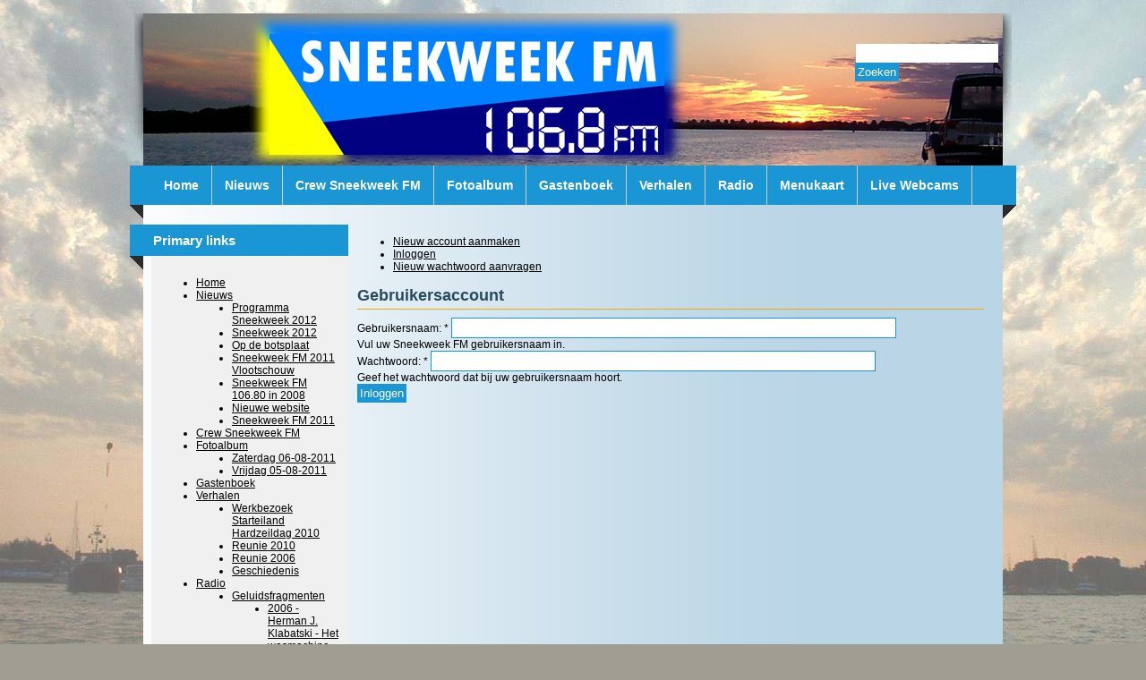

--- FILE ---
content_type: text/html; charset=utf-8
request_url: http://www.sneekweekfm.nl/user/login?destination=node%2F39%23comment-form
body_size: 4119
content:
<!DOCTYPE html PUBLIC "-//W3C//DTD XHTML 1.0 Strict//EN"
  "http://www.w3.org/TR/xhtml1/DTD/xhtml1-strict.dtd">
<html xmlns="http://www.w3.org/1999/xhtml" xml:lang="nl" lang="nl" dir="ltr">

<head>
<meta http-equiv="Content-Type" content="text/html; charset=utf-8" />
  <meta http-equiv="Content-Type" content="text/html; charset=utf-8" />
<meta property="og:title" content="Sneekweek FM"/>
<meta property="og:site_name" content="Sneekweek FM"/>
<meta property="fb:app_id" content="150804611665310"/>

<link rel="shortcut icon" href="/sites/all/themes/sneekweekfm/favicon.ico" type="image/x-icon" />
  <title>Gebruikersaccount | Sneekweek FM</title>
  <link type="text/css" rel="stylesheet" media="all" href="/modules/aggregator/aggregator.css?2" />
<link type="text/css" rel="stylesheet" media="all" href="/modules/node/node.css?2" />
<link type="text/css" rel="stylesheet" media="all" href="/modules/system/defaults.css?2" />
<link type="text/css" rel="stylesheet" media="all" href="/modules/system/system.css?2" />
<link type="text/css" rel="stylesheet" media="all" href="/modules/system/system-menus.css?2" />
<link type="text/css" rel="stylesheet" media="all" href="/modules/user/user.css?2" />
<link type="text/css" rel="stylesheet" media="all" href="/sites/all/modules/cck/theme/content-module.css?2" />
<link type="text/css" rel="stylesheet" media="all" href="/sites/all/modules/ckeditor/ckeditor.css?2" />
<link type="text/css" rel="stylesheet" media="all" href="/sites/all/modules/ctools/css/ctools.css?2" />
<link type="text/css" rel="stylesheet" media="all" href="/sites/all/modules/filefield/filefield.css?2" />
<link type="text/css" rel="stylesheet" media="all" href="/sites/all/modules/hidden_captcha/hidden_captcha.css?2" />
<link type="text/css" rel="stylesheet" media="all" href="/sites/all/modules/lightbox2/css/lightbox.css?2" />
<link type="text/css" rel="stylesheet" media="all" href="/sites/all/modules/swftools/swftools.css?2" />
<link type="text/css" rel="stylesheet" media="all" href="/sites/all/modules/cck/modules/fieldgroup/fieldgroup.css?2" />
<link type="text/css" rel="stylesheet" media="all" href="/sites/all/modules/views/css/views.css?2" />
<link type="text/css" rel="stylesheet" media="all" href="/sites/all/themes/sneekweekfm/style.css?2" />
<link type="text/css" rel="stylesheet" media="all" href="/sites/all/themes/sneekweekfm/local.css?2" />
<link type="text/css" rel="stylesheet" media="all" href="/sites/all/themes/sneekweekfm/sf/css/superfish.css?2" />
<link type="text/css" rel="stylesheet" media="all" href="/sites/all/themes/sneekweekfm/sf/css/theme.css?2" />
<link type="text/css" rel="stylesheet" media="print" href="/sites/all/themes/sneekweekfm/print.css?2" />
  <script type="text/javascript" src="/misc/jquery.js?2"></script>
<script type="text/javascript" src="/misc/drupal.js?2"></script>
<script type="text/javascript" src="/sites/default/files/languages/nl_2b50598b1a0780da4cdaed62425fa5a8.js?2"></script>
<script type="text/javascript" src="/sites/all/modules/google_analytics/googleanalytics.js?2"></script>
<script type="text/javascript" src="/sites/all/modules/lightbox2/js/lightbox.js?2"></script>
<script type="text/javascript" src="/sites/all/modules/swftools/jw5/swftools_jw5.js?2"></script>
<script type="text/javascript" src="/sites/all/modules/swftools/onepixelout/swftools_onepixelout.js?2"></script>
<script type="text/javascript" src="/sites/all/modules/swftools/swftools.js?2"></script>
<script type="text/javascript" src="/sites/all/themes/sneekweekfm/sf/js/superfish.js?2"></script>
<script type="text/javascript">
<!--//--><![CDATA[//><!--
jQuery.extend(Drupal.settings, { "basePath": "/", "googleanalytics": { "trackOutbound": 1, "trackMailto": 1, "trackDownload": 1, "trackDownloadExtensions": "7z|aac|arc|arj|asf|asx|avi|bin|csv|doc|exe|flv|gif|gz|gzip|hqx|jar|jpe?g|js|mp(2|3|4|e?g)|mov(ie)?|msi|msp|pdf|phps|png|ppt|qtm?|ra(m|r)?|sea|sit|tar|tgz|torrent|txt|wav|wma|wmv|wpd|xls|xml|z|zip" }, "lightbox2": { "rtl": "0", "file_path": "/(\\w\\w/)sites/default/files", "default_image": "/sites/all/modules/lightbox2/images/brokenimage.jpg", "border_size": 0, "font_color": "000", "box_color": "fff", "top_position": "", "overlay_opacity": "0.8", "overlay_color": "000", "disable_close_click": 1, "resize_sequence": 0, "resize_speed": 200, "fade_in_speed": 400, "slide_down_speed": 100, "use_alt_layout": 0, "disable_resize": 0, "disable_zoom": 1, "force_show_nav": 0, "show_caption": 1, "loop_items": 0, "node_link_text": "Bekijk Afbeelding Details", "node_link_target": 0, "image_count": "Afbeelding !current van !total", "video_count": "Video !current van !total", "page_count": "Pagina !current van !total", "lite_press_x_close": "press \x3ca href=\"#\" onclick=\"hideLightbox(); return FALSE;\"\x3e\x3ckbd\x3ex\x3c/kbd\x3e\x3c/a\x3e to close", "download_link_text": "", "enable_login": false, "enable_contact": false, "keys_close": "c x 27", "keys_previous": "p 37", "keys_next": "n 39", "keys_zoom": "z", "keys_play_pause": "32", "display_image_size": "original", "image_node_sizes": "()", "trigger_lightbox_classes": "", "trigger_lightbox_group_classes": "", "trigger_slideshow_classes": "", "trigger_lightframe_classes": "", "trigger_lightframe_group_classes": "", "custom_class_handler": 0, "custom_trigger_classes": "", "disable_for_gallery_lists": true, "disable_for_acidfree_gallery_lists": true, "enable_acidfree_videos": true, "slideshow_interval": 5000, "slideshow_automatic_start": true, "slideshow_automatic_exit": true, "show_play_pause": true, "pause_on_next_click": false, "pause_on_previous_click": true, "loop_slides": false, "iframe_width": 600, "iframe_height": 400, "iframe_border": 1, "enable_video": 0 } });
//--><!]]>
</script>
  <!--[if IE]>
    <link type="text/css" rel="stylesheet" media="all" href="/sites/all/themes/sneekweekfm/ie_styles.css" />
  <![endif]-->
</head>
<body class=" one-sidebar">
  
  <div id="header">
        
    <div id="headerWrapper">
              
              <div id="searchBox"><form action="/user/login?destination=node%2F39%23comment-form"  accept-charset="UTF-8" method="post" id="search-theme-form">
<div><div id="search" class="container-inline">
  <div class="form-item" id="edit-search-theme-form-1-wrapper">
 <label for="edit-search-theme-form-1">Zoek door deze site: </label>
 <input type="text" maxlength="128" name="search_theme_form" id="edit-search-theme-form-1" size="15" value="" title="Geef de woorden op waarnaar u wilt zoeken." class="form-text" />
</div>
<input type="submit" name="op" id="edit-submit-1" value="Zoeken"  class="form-submit" />
<input type="hidden" name="form_build_id" id="form-112-mvxZafXYKzKlwJ9gKWgu9gX-6V_-Sq_dhkFktWU" value="form-112-mvxZafXYKzKlwJ9gKWgu9gX-6V_-Sq_dhkFktWU"  />
<input type="hidden" name="form_id" id="edit-search-theme-form" value="search_theme_form"  />
</div>

</div></form>
</div>
            
      <div id="siteName">
                <div id="siteInfo">
                    
                  </div><!-- /siteInfo -->
      </div> <!-- /siteName-->
        
              
    </div><!-- /headerWrapper -->
  </div><!-- /header -->

  <div id="container">
    <div id="inner">  
      <div id="contentWrapper">
                  <div id="menuLeft"></div>
          <div id="primaryMenu">
            <ul class="menu sf-menu"><li class="leaf first"><a href="/home" title="Home">Home</a></li>
<li class="expanded"><a href="/nieuws" title="Het laatste nieuws">Nieuws</a><ul class="menu"><li class="leaf first"><a href="/programma-sneekweek-2012" title="Programma Sneekweek 2012">Programma Sneekweek 2012</a></li>
<li class="leaf"><a href="/sneekweek-2012" title="Sneekweek 2012">Sneekweek 2012</a></li>
<li class="leaf"><a href="/op-de-botsplaat" title="Op de botsplaat">Op de botsplaat</a></li>
<li class="leaf"><a href="/sneekweek-fm-2011-vlootschouw" title="Sneekweek FM 2011 Vlootschouw">Sneekweek FM 2011 Vlootschouw</a></li>
<li class="leaf"><a href="/sneekweek-fm-10680-2008" title="Sneekweek FM 106.80 in 2008">Sneekweek FM 106.80 in 2008</a></li>
<li class="leaf"><a href="/nieuwe-website" title="Nieuwe website">Nieuwe website</a></li>
<li class="leaf last"><a href="/sneekweek-fm-2011" title="Sneekweek FM 2011">Sneekweek FM 2011</a></li>
</ul></li>
<li class="leaf"><a href="/crew-sneekweek-fm-2011" title="Crew Sneekweek FM 2011">Crew Sneekweek FM</a></li>
<li class="expanded"><a href="/fotoalbum" title="">Fotoalbum</a><ul class="menu"><li class="leaf first"><a href="/fotoalbum/zaterdag-06-08-2011" title="Zaterdag 06-08-2011">Zaterdag 06-08-2011</a></li>
<li class="leaf last"><a href="/fotoalbum/vrijdag-05-08-2011" title="Vrijdag  05-08-2011">Vrijdag  05-08-2011</a></li>
</ul></li>
<li class="leaf"><a href="/guestbook" title="">Gastenboek</a></li>
<li class="expanded"><a href="/verhalen" title="">Verhalen</a><ul class="menu"><li class="leaf first"><a href="/verhalen/werkbezoek-starteiland-hardzeildag-2010" title="Werkbezoek Starteiland Hardzeildag 2010">Werkbezoek Starteiland Hardzeildag 2010</a></li>
<li class="leaf"><a href="/verhalen/reunie-2010" title="Reunie 2010">Reunie 2010</a></li>
<li class="leaf"><a href="/verhalen/reunie-2006" title="Reunie 2006">Reunie 2006</a></li>
<li class="leaf last"><a href="/verhalen/geschiedenis" title="Geschiedenis Sneekweek FM">Geschiedenis</a></li>
</ul></li>
<li class="expanded"><a href="/radio" title="Radio">Radio</a><ul class="menu"><li class="expanded first"><a href="/geluidsfragmenten" title="">Geluidsfragmenten</a><ul class="menu"><li class="leaf first"><a href="/2006-herman-j-klabatski-het-wasmachine-verhaal-vage-shit" title="2006 - Herman J. Klabatski - Het wasmachine verhaal, vage shit">2006 - Herman J. Klabatski - Het wasmachine verhaal, vage shit</a></li>
<li class="leaf"><a href="/geluidsfragmenten/2006-dj-john-de-boer-boten-anna-vivian-remix" title="2006 - DJ John de Boer - Boten Anna Vivian Remix">2006 - DJ John de Boer - Boten Anna Vivian Remix</a></li>
<li class="leaf"><a href="/geluidsfragmenten/2006-jort-interview-bouwvakkers-jezustent" title="2006 - Jort - Interview Bouwvakkers Jezustent">2006 - Jort - Interview Bouwvakkers Jezustent</a></li>
<li class="leaf last"><a href="/geluidsfragmenten/2006-jort-en-zonnehoedje-interview-vivian-slingerland" title="2006 - Jort en Zonnehoedje - Interview Vivian Slingerland">2006 - Jort en Zonnehoedje - Interview Vivian Slingerland</a></li>
</ul></li>
<li class="leaf"><a href="/luister-live" title="Luister Live!">Luister Live!</a></li>
<li class="leaf"><a href="/de-djs-van-sneekweek-fm" title="De DJ&#039;s van Sneekweek FM">DJ&#039;s</a></li>
<li class="leaf"><a href="/programmering-sneekweek-fm" title="Programmering Sneekweek FM">Programmering</a></li>
<li class="leaf last"><a href="/snitswike-2004-promo-oneliners" title="Snitswike 2004 Promo Oneliners">Snitswike 2004 Promo Oneliners</a></li>
</ul></li>
<li class="leaf"><a href="/menukaart" title="Menukaart">Menukaart</a></li>
<li class="expanded last"><a href="/live-webcams" title="Live Webcams">Live Webcams</a><ul class="menu"><li class="leaf first"><a href="/webcam-kws-starttoren-sneek" title="Webcam KWS Starttoren Sneek">Webcam Starttoren</a></li>
<li class="leaf"><a href="/webcam-kws-startschip-sneek" title="Webcam KWS Startschip Sneek">Webcam Startschip</a></li>
<li class="leaf"><a href="/webcam-de-kolk" title="Webcam De Kolk">Webcam De Kolk</a></li>
<li class="leaf last"><a href="/webcam-marktstraat" title="Webcam Marktstraat">Webcam Marktstraat</a></li>
</ul></li>
</ul>          </div>
          <div id="menuRight"></div>
         
        
                
                  <div id="sidebar_first" class="sidebar">
            <div id="block-menu-primary-links" class="clear-block block block-menu odd">
      <h2>Primary links</h2>
    <div class="content with-subject">
    <ul class="menu"><li class="leaf first"><a href="/home" title="Home">Home</a></li>
<li class="expanded"><a href="/nieuws" title="Het laatste nieuws">Nieuws</a><ul class="menu"><li class="leaf first"><a href="/programma-sneekweek-2012" title="Programma Sneekweek 2012">Programma Sneekweek 2012</a></li>
<li class="leaf"><a href="/sneekweek-2012" title="Sneekweek 2012">Sneekweek 2012</a></li>
<li class="leaf"><a href="/op-de-botsplaat" title="Op de botsplaat">Op de botsplaat</a></li>
<li class="leaf"><a href="/sneekweek-fm-2011-vlootschouw" title="Sneekweek FM 2011 Vlootschouw">Sneekweek FM 2011 Vlootschouw</a></li>
<li class="leaf"><a href="/sneekweek-fm-10680-2008" title="Sneekweek FM 106.80 in 2008">Sneekweek FM 106.80 in 2008</a></li>
<li class="leaf"><a href="/nieuwe-website" title="Nieuwe website">Nieuwe website</a></li>
<li class="leaf last"><a href="/sneekweek-fm-2011" title="Sneekweek FM 2011">Sneekweek FM 2011</a></li>
</ul></li>
<li class="leaf"><a href="/crew-sneekweek-fm-2011" title="Crew Sneekweek FM 2011">Crew Sneekweek FM</a></li>
<li class="expanded"><a href="/fotoalbum" title="">Fotoalbum</a><ul class="menu"><li class="leaf first"><a href="/fotoalbum/zaterdag-06-08-2011" title="Zaterdag 06-08-2011">Zaterdag 06-08-2011</a></li>
<li class="leaf last"><a href="/fotoalbum/vrijdag-05-08-2011" title="Vrijdag  05-08-2011">Vrijdag  05-08-2011</a></li>
</ul></li>
<li class="leaf"><a href="/guestbook" title="">Gastenboek</a></li>
<li class="expanded"><a href="/verhalen" title="">Verhalen</a><ul class="menu"><li class="leaf first"><a href="/verhalen/werkbezoek-starteiland-hardzeildag-2010" title="Werkbezoek Starteiland Hardzeildag 2010">Werkbezoek Starteiland Hardzeildag 2010</a></li>
<li class="leaf"><a href="/verhalen/reunie-2010" title="Reunie 2010">Reunie 2010</a></li>
<li class="leaf"><a href="/verhalen/reunie-2006" title="Reunie 2006">Reunie 2006</a></li>
<li class="leaf last"><a href="/verhalen/geschiedenis" title="Geschiedenis Sneekweek FM">Geschiedenis</a></li>
</ul></li>
<li class="expanded"><a href="/radio" title="Radio">Radio</a><ul class="menu"><li class="expanded first"><a href="/geluidsfragmenten" title="">Geluidsfragmenten</a><ul class="menu"><li class="leaf first"><a href="/2006-herman-j-klabatski-het-wasmachine-verhaal-vage-shit" title="2006 - Herman J. Klabatski - Het wasmachine verhaal, vage shit">2006 - Herman J. Klabatski - Het wasmachine verhaal, vage shit</a></li>
<li class="leaf"><a href="/geluidsfragmenten/2006-dj-john-de-boer-boten-anna-vivian-remix" title="2006 - DJ John de Boer - Boten Anna Vivian Remix">2006 - DJ John de Boer - Boten Anna Vivian Remix</a></li>
<li class="leaf"><a href="/geluidsfragmenten/2006-jort-interview-bouwvakkers-jezustent" title="2006 - Jort - Interview Bouwvakkers Jezustent">2006 - Jort - Interview Bouwvakkers Jezustent</a></li>
<li class="leaf last"><a href="/geluidsfragmenten/2006-jort-en-zonnehoedje-interview-vivian-slingerland" title="2006 - Jort en Zonnehoedje - Interview Vivian Slingerland">2006 - Jort en Zonnehoedje - Interview Vivian Slingerland</a></li>
</ul></li>
<li class="leaf"><a href="/luister-live" title="Luister Live!">Luister Live!</a></li>
<li class="leaf"><a href="/de-djs-van-sneekweek-fm" title="De DJ&#039;s van Sneekweek FM">DJ&#039;s</a></li>
<li class="leaf"><a href="/programmering-sneekweek-fm" title="Programmering Sneekweek FM">Programmering</a></li>
<li class="leaf last"><a href="/snitswike-2004-promo-oneliners" title="Snitswike 2004 Promo Oneliners">Snitswike 2004 Promo Oneliners</a></li>
</ul></li>
<li class="leaf"><a href="/menukaart" title="Menukaart">Menukaart</a></li>
<li class="expanded last"><a href="/live-webcams" title="Live Webcams">Live Webcams</a><ul class="menu"><li class="leaf first"><a href="/webcam-kws-starttoren-sneek" title="Webcam KWS Starttoren Sneek">Webcam Starttoren</a></li>
<li class="leaf"><a href="/webcam-kws-startschip-sneek" title="Webcam KWS Startschip Sneek">Webcam Startschip</a></li>
<li class="leaf"><a href="/webcam-de-kolk" title="Webcam De Kolk">Webcam De Kolk</a></li>
<li class="leaf last"><a href="/webcam-marktstraat" title="Webcam Marktstraat">Webcam Marktstraat</a></li>
</ul></li>
</ul>  </div>
</div>


          </div>
               
        <div id="center">
                  
                  
          <div id="content">        
            <div class="tabs"><ul class="tabs primary">
<li ><a href="/user/register">Nieuw account aanmaken</a></li>
<li class="active" ><a href="/user">Inloggen</a></li>
<li ><a href="/user/password">Nieuw wachtwoord aanvragen</a></li>
</ul>
</div>                                    <h2 class="title" id="page-title">Gebruikersaccount</h2>            <form action="/user/login?destination=node%2F39%23comment-form"  accept-charset="UTF-8" method="post" id="user-login">
<div><div class="form-item" id="edit-name-wrapper">
 <label for="edit-name">Gebruikersnaam: <span class="form-required" title="Dit veld is verplicht.">*</span></label>
 <input type="text" maxlength="60" name="name" id="edit-name" size="60" value="" class="form-text required" />
 <div class="description">Vul uw Sneekweek FM gebruikersnaam in.</div>
</div>
<div class="form-item" id="edit-pass-wrapper">
 <label for="edit-pass">Wachtwoord: <span class="form-required" title="Dit veld is verplicht.">*</span></label>
 <input type="password" name="pass" id="edit-pass"  maxlength="128"  size="60"  class="form-text required" />
 <div class="description">Geef het wachtwoord dat bij uw gebruikersnaam hoort.</div>
</div>
<input type="hidden" name="form_build_id" id="form-NskrEXuxKXiTGoCF3sMpKBxVVyyVqTArvrC4VTu0dn0" value="form-NskrEXuxKXiTGoCF3sMpKBxVVyyVqTArvrC4VTu0dn0"  />
<input type="hidden" name="form_id" id="edit-user-login" value="user_login"  />
<input type="submit" name="op" id="edit-submit" value="Inloggen"  class="form-submit" />

</div></form>
                      </div>
        
             
        </div><!-- /center --> 
    
              
         
      </div><!-- /contentWrapper -->
      
    </div><!-- /Inner -->
    
  </div><!-- /container -->
  
  <div id="footer">
    <div class="footer-text">
      Copyright &copy 2003-2026 Sneekweek FM<br />Powered by jongerenwebsite.nl          </div>
                    
     
  </div><!-- /footer -->
  
  <script type="text/javascript">
<!--//--><![CDATA[//><!--
var _gaq = _gaq || [];_gaq.push(["_setAccount", "UA-23389036-1"]);_gaq.push(["_trackPageview"]);(function() {var ga = document.createElement("script");ga.type = "text/javascript";ga.async = true;ga.src = ("https:" == document.location.protocol ? "https://ssl" : "http://www") + ".google-analytics.com/ga.js";var s = document.getElementsByTagName("script")[0];s.parentNode.insertBefore(ga, s);})();
//--><!]]>
</script>
</body>
</html>

--- FILE ---
content_type: text/css
request_url: http://www.sneekweekfm.nl/sites/all/themes/sneekweekfm/style.css?2
body_size: 3317
content:
/* $Id$ */ 
body {
  background:  url("images/background.jpg") no-repeat;
  background-attachment: fixed;
  background-position: center;
  background-color: #A09E92;
  color: #000;
  font-family: Verdana, Geneva, Arial, Helvetica, sans-serif;
  font-size: 12px;
  margin: 0;
  padding: 0;
}
img, a {
  outline: none;
}
a.active {
  font-weight: bold;
}
.node a {
  color: #1A96D4;
}
a {
  color: #000;
}
a:hover {
  text-decoration: none;
}
h1, h2, h3, h4, h5, h6 {
  color: #000;
}
.node h1 a, .node h2 a, .node h3 a, .node h4 a, .node h5 a, .node h6 a {
  color: #000;
  text-decoration: none;
}
h2.title {
    border-bottom: 1px solid #E7AB0B;
    color: #294B5F;
    font-size: 1.5em;
    line-height: 1.5em;
    margin: 0 0 0.5em;
    padding-bottom: 1px;
    padding-left: 0em;
    text-align: left;
}
input, fieldset, textarea {
  border: 1px solid #1A96D4;
}
.form-text {
  padding: 3px;
}
.form-submit {
  background: #1A96D4;
  color: #fff;
  padding: 2px;
}
.node_read_more{
  font-weight: bold;
}
.item-list ul li, li.leaf, ul.menu li, li  {
  list-style-image: none;
  list-style: disc;
}
blockquote {
  background: #F0F0F0;
  border-left: 4px solid #1A96D4;
  color: #000;
  margin: 25px 0 25px 20px;
  padding: 5px 10px;
}
table {
  border-collapse: separate;
}
/* HEADER */
#top {
  margin: 10px auto 0;
  padding: 0;
  width: 960px;
}
#header {
  margin: 15px auto 0;
  padding: 0;
  width: 980px;
}
/* SEARCH */
#searchBox {
  float: right;
  height: 35px;
  margin: 16px 0 0;
  padding: 0;
}
#search {
  height: 27px;  
  margin: 15px 0px;
  padding:0px 0px 0;
}
#searchBox .form-submit {
  margin: 0 4px 0 2px;
}
#searchBox .form-text {
  border: none;
  margin: 3px 0 0 3px;
  padding:3px;
  width:153px;
}
#searchBox label {
  display: none;
}
/* END SEARCH */
#siteName, #siteInfo  {
  float: left;
  margin: 0 0 5px 0;
  padding: 0;
}
#siteInfo {
  margin-top: 10px;
}
#siteName img#logo {
  float: left;
  margin: 5px 15px 0 0;
}
#siteName h1 {
  clear: both;
  float: left;
  font-size:  30px;
  margin: 10px 0 0 0;
  padding: 0;  
}
#siteName h1 a {
  color: #000;
  text-decoration: none;
}
#siteName {
  margin-left: 10px;
  min-height: 100px;
}
#siteName #siteSlogan {
  clear: left;
  float: left;
  font-weight: bold;
  margin: 0;
  padding: 0;
}
#siteSlogan {
  font-style: italic;
}
#content_bottom {
  margin: 10px 0;
  padding: 0;
}
/* PRIMARY MENU */
#primaryMenu {
  font-family: Arial, Verdana, Helvetica, sans-serif;
  clear: none;
  float: left;
  margin: 0 0 10px;
  padding: 0;
  width: 942px;
}
#menuLeft {
  background: url("images/block-bg.png") bottom left no-repeat;
  float: left;
  height: 59px; 
  margin: 0 0 0 -24px;  
  padding: 0;
  width: 24px;
}
#menuRight {
  background: url("images/right-block-bg.png") bottom right no-repeat;
  clear: right;
  float: right;
  height: 59px;
  margin: 0 -24px 0 0;
  padding: 0;
  width: 24px;  
}
#primaryMenu ul.sf-menu {
  background: #1A96D4;
  clear: none;
  float: none;
  height: 44px;
  font-size: 14px;
  margin: 0;
  padding:0;
  width: 100%;
}
#primaryMenu ul.sf-menu li {
  border-right: 1px #ccc solid;
  color: #fff;
  display: block;
  float: left;
  font-weight: bold;
  list-style: none;
  list-style-image: none;
  margin: 0;
  padding: 0;
  position: relative;
  overflow: visible;
  width:  auto;
  z-index: 100;
}
#primaryMenu ul.menu li.expanded, #primaryMenu ul.menu li.expanded a {
  background-image: none;
  list-style-image: none !important;
  list-style: none !important;
}
#primaryMenu ul.sf-menu li a {
  color: #fff;
  display: block;
  text-decoration: none;
  margin: 0;
  padding: 14px;
  outline: none;
}
#primaryMenu ul li.active {
  background: #006E9F;
}
#primaryMenu ul.sf-menu li a:hover, #primaryMenu ul.sf-menu li:hover,
#primaryMenu ul.sf-menu li a.active, #primaryMenu ul.sf-menu li.active-trail {
  background: #006E9F;
}
#primaryMenu ul.sf-menu li ul {
  border: 1px solid #fff;
  left: -9999em;
  margin: 0 0 0 -1px;
  padding: 0;
  position: absolute;
  width: auto; 
}
#primaryMenu ul.sf-menu li:hover ul,
#primaryMenu ul.sf-menu li.hover ul {
  display: block;
  left: auto;
} 
#primaryMenu ul.sf-menu li ul li {
  background: #006E9F;
  clear: both;
  border-left: none;
  border-right: none;
  border-bottom: 1px #ccc solid;
  float: left; 
  height: auto;
  margin: 0;
  padding: 0;
  width: 200px;
}
#primaryMenu ul.sf-menu li ul li a,
#primaryMenu ul.sf-menu li ul li a:link,
#primaryMenu ul.sf-menu li ul li a:visited {
  padding: 12px;
  width: auto;
}
#primaryMenu ul.sf-menu li ul li.last a {
  border-bottom: none;
}
#primaryMenu ul.sf-menu li ul li a:hover, #primaryMenu ul.sf-menu li ul li a.active  {
  background: #1A96D4;
}
#primaryMenu ul.sf-menu li ul li ul.menu {
  left: -9999em;
  margin: -1px 0 0 0;
  padding: 0;
  position: absolute;
  width: auto;
}
#primaryMenu ul.sf-menu li ul li:hover ul.menu,
#primaryMenu ul.sf-menu li ul li.hover ul.menu {
  display: block;
  left: 200px;
  top: 0;
}
#primaryMenu ul.sf-menu ul.menu ul.menu ul.menu {
  display: none;
}
#primaryMenu ul.sf-menu ul.menu ul.menu li:hover ul.menu,
#primaryMenu ul.sf-menu ul.menu ul.menu li.hover ul.menu {
  display: block;
  left: 200px;
  top: 0;
}
#primaryMenu ul.sf-menu li.last, #primaryMenu ul.sf-menu li li.last, #primaryMenu li.last {
  border-bottom: none;
}
#primaryMenu ul.sf-menu ul.menu ul.menu li ul.menu li.last {
  border-bottom: none;
}
#primaryMenu ul.sf-menu ul.menu ul.menu li ul.menu li.last a {
  border-bottom: none;  
  display: block;
}
#primaryMenu ul.sf-js-enabled li.expanded {
  list-style-image: none;
  list-style: none;
}
/* END PRIMARY MENU */

/* SECONDARY MENU */
#topMenu {
  margin: 5px 0;
  padding: 0;
  text-align:right;
}
#topMenu li {
  border-right: 1px solid #000;
  margin: 0 5px 0 0;
  padding: 0 5px 0 0;
}
#topMenu li.last {
  border-right: none;
}
#topMenu li a {
  text-decoration: none;
}
#topMenu li a:hover {
  text-decoration: underline;
}
/* END SECONDARY MENU */

/* END HEADER */

/* CONTENT */
#content .content {
  margin: 5px 0;
  padding: 0;
}
#content .item-list {
  margin: 10px 0 0;
}
.date {
  background: #000;
  clear: none;
  color: #fff;
  float: left;
  font-weight: bold;
  line-height: 12px;
  margin: 5px 3px 0 0;
  padding: 3px;
  text-align: center;
  width: 30px; 
}
.terms, .node-links {
  clear: both;
}
.pagedate {
  float: right;
}
.submitted {
  font-style: italic;
  font-size: 11px;
}
#mission {
  background: none repeat scroll 0 0 #333333;
  color: #FFFFFF;
  font-weight: bold;
  margin: 0 0 5px 0;
  padding: 5px;
}
#mission a {
  color: #fff;
}
#container {
  margin: 0 auto;
  padding: 0;
  width: 960px;
}
#inner {
  float: left;
  margin: 0 0 5px;
  padding: 0;
}
#headerWrapper {
  background: url("images/fader.png") transparent left top no-repeat;
  color: #333333;
  float: left;
  margin: 0 auto;
  min-height: 130px;
  padding: 0 15px;
  width: 950px;
  height: 170px;
}
#content_top {
  clear: both;
  margin: 0;
  padding: 0;
  width: 100%;
}
#preface_top {
  clear: both;
  float: left;
  *float: none;
  margin: 0;
  padding: 0;
  width: 100%;
}
#headerTop {
  clear: both;
  margin: 0 11px;
  padding: 0;
  width: 960px;
}
#contentWrapper {
  background: url("images/bg_gradient.png") repeat center top;
  background-attachment: fixed;
  background-color: #B9D5E5;
  float: left;
  margin: 0;
  padding: 0 9px 9px;
}
#content .picture {
  float: right;
}
#center {
  float: left;
  margin: 12px 0 0 0;
  min-height: 300px;
  padding: 0 10px; 
  width: 922px;
}
.node {
  border-bottom: 1px dashed #000;
  margin: 0 0 10px;
  padding: 0 0 10px;
}
.one-sidebar #center {
  width: 700px;
}
.two-sidebars #center {
  width: 482px;
}
#content {
  clear: both;
  margin: 0;
  padding: 0;
  width: 100%;
}
#postscript_bottom {
  clear: both;
  margin: 0;
  padding: 0;
}
#header-region {
  float: left;
  margin: 0;
  padding: 0  0 0 10px;
  width: 100%;
}
.node-links  {
  margin: 5px 0;
  text-align: right;
}
.block h2 span.edit {
  font-size: 13px;
  text-align: right;
}
.block h2 span.edit a {
  display: none;
}
.block h2:hover span.edit a {
  color: #fff;
  display: block;
  float: right;
  padding: 5px;
  text-decoration: none;
}
#sidebar_last .block h2:hover span.edit a {
  float: left;
}
/* BREADCRUMB */
#breadcrumb {
  background: #F0F0F0;
  border: 1px dashed #000;
  color: #000;
  font-weight: bold;
  margin: 0 0 5px 0;
  padding: 5px;  
}
#breadcrumb a {
  color: #000;
  text-decoration: none;
}
#breadcrumb .breadcrumb {
  margin: 0;
  padding: 0;
}
/* END BREADCRUMB */

/* SIDEBARS */
#sidebar_first {
  font-family: Arial, Verdana, Helvetica, sans-serif;
  float: left;
}
#sidebar_last {
  font-family: Arial, Verdana, Helvetica, sans-serif;
  float: right;
}
.sidebar {
  margin: 0;
  *margin-top: 12px;
  padding: 0;
  width: 220px;
}
.sidebar h2 {
  color: #fff;
  font-size: 15px;
}
#sidebar_first h2 {
  background: url("images/block-bg.png") bottom left no-repeat;
  margin-left: -24px; 
  padding: 9px 0 24px 26px; 
}
#sidebar_last h2 {
  background: url("images/right-block-bg.png") bottom right no-repeat;
  clear: both;
  margin-right: -24px;
  padding:9px 27px 24px 20px;
  text-align:right;
  *width: 197px;
}
.sidebar .block .content {
  background-color: #F0F0F0;
  margin: 0;
  padding: 10px;
}
.sidebar .block .with-subject {
  border: none;
  margin-top: -27px;
  *margin-top: -34px;
}
.sidebar .block {
  margin: 0 0 10px;
}
#sidebar_first .even h2 {
  background: url("images/block-bg.png") bottom left no-repeat;
}
#sidebar_last .odd h2 {
  background: url("images/right-block-bg.png") bottom right no-repeat;
}
/* END SIDEBARS */

/* Messages */
div.messages,
div.help, div.webform-confirmation {
  border-style: solid;
  border-width: 4px;
  font-weight: bold;
  margin: 0 0 5px 0;
  overflow: hidden;
  padding: 5px;
}
div.messages ul, div.webform-confirmation ul {
  padding-bottom: 0;
}
#content div.messages p, #content div.help p, div.webform-confirmation p {
  padding-bottom: 0;
}
div.status {
  background-color: #F0F0F0;
  border-color: #3E642F;
  color: #3E642F;
}
div.warning {
  background: #FFFFDD;
  border-color: #745500;
  color: #993300;
  margin-bottom: 10px;
}
div.error {
  background-color: #eee;
  border-color: #CC0000;
  color: #970F00;
}
div.error ul li {
  color: #970F00; 
}
.help {
  background-color: #E4EEF8;
  border-color: #57718A;
  color: #292929;
}
div.messages ul,
div.content-help .help ul {
  list-style-position: inside;
}
div.messages a:link,
div.messages a:visited,
.help a:link,
.help a:visited,
.help .more-help-link a:link,
.help .more-help-link a:visited {
  color: #000;
  text-decoration: underline;
}
div.messages a:hover,
div.messages a:active,
.help a:hover,
.help a:active,
.help .more-help-link a:hover,
.help .more-help-link a:active,
div.messages em {
  color: #000;
  text-decoration: none;
}

/* PAGER */
ul.pager {
  margin: 20px 0;
  padding: 0;
}
ul.pager li {
  margin: 0 0 10px 0;
  padding: 0;
}
.item-list .pager li {
  padding: 0;
}
ul.pager li a {
  background: #1A96D4;
  color: #fff;
  font-weight: bold;
  padding: 5px;  
  text-decoration: none; 
}
ul.pager li.pager-current, ul.pager li a:hover {
  background: #000;
  color: #fff;
  font-weight: bold; 
  padding: 5px;
  text-decoration: none; 
}
/* END PAGER */

/* FOOTER */
#footer {
  font-family: Arial, Verdana, Helvetica, sans-serif;
  clear: both;
  margin: 0 auto 10px;
  padding: 0;
  width: 960px;
  background-color: #010080;
}
#footer .footer-text {
  color: #fff;
  margin: 0 0 10px;
  padding: 0;
  text-align: center;
}
#footer .footer-text a {
  color: #fff;
}
/* END FOOTER */

/* BLOCK REGIONS */
.blockregion .block {
  margin: 0 10px 0 0;
  min-width: 200px;
  float: left;
  width: auto;   
}
.blockregion .block h2 {
  /* background: #1A96D4; */
  color: #fff;
  margin: 0;
  padding: 5px;
}
.blockregion .block .content {
  /* background: #F0F0F0; */
  margin: 0 0 10px;
  /* min-height: 170px; */
  /* min-width: 200px; */
  /*padding: 5px;*/
}
.block-region {
  border: 2px dashed #000;
  background: #ccc;
  color: #000;
  font-weight: bold;
}
.blockregion h2 {
  font-size: 15px;
}
/* END BLOCK REGIONS */

/* COMMENTS */
#comments {
  margin: 10px 0;
  padding: 0;
}
#comments h3{
  margin: 2px 0 0 0;
  padding: 0;
}
#comments .comment-count {
  background: #000;
}
#comments .comment-count h2 {
  margin: 0 0 10px;
  color: #fff;
  padding: 5px;
}
.comment .permalink {
  background :#000;
  clear: left;
  float: left;
  padding: 3px;
}
.comment .permalink a {
  color: #fff;
  font-weight: bold;
  text-decoration: none;
}
.comment .links {
  float: right;
}
.comment .links a {
  color: #1A96D4;
  font-weight: bold;
  text-decoration: none;
}
.comment {
  background: #F0F0F0;
  border: 1px dashed #ccc;
  margin: 0 0 10px 0;
  padding: 5px 10px 10px;
}
.new {
  color: #f00;
}
/* END COMMENTS */

/* DRUPAL EXTRA'S */
#container .view-tweets ul {
  padding: 0 0 0.25em 0;
}
a.feed-icon img {
  margin-bottom: 5px;
}
#forum table {
  width: 100%;
}

/* Added for fotoalbum preview*/
img.imagecache-gallery_thumb{
  margin-right: 10px;
}
/* END DRUPAL EXTRA'S */

/* TWITTER BLOCK LINKS*/
#block-views-Twitter-block_1 a{
  text-decoration: none;
  color: #2D76B9;
}

#block-views-Twitter-block_1 .field-content{
  font: 13px Helvetica Neue,Arial,Helvetica,'Liberation Sans',FreeSans,sans-serif;
}

#block-views-Twitter-block_1 .views-field.views-field-phpcode a{
  color: #333333;
  font-weight: bold;
  font: 14px/1.5 Helvetica Neue,Arial,Helvetica,'Liberation Sans',FreeSans,sans-serif;
}

#block-views-Twitter-block_1 .views-field.views-field-phpcode a:hover{
  color: #2D76B9;
}

#block-views-Twitter-block_1 a:hover{
  text-decoration: underline;
}

#block-views-Twitter-block_1 .views-field.views-field-timestamp .field-content{
  color: #999999 !important;
  font-size: 11px;
}

#block-views-Twitter-block_1 img{
	margin-right: 10px;
}

/* END TWITTER BLOCK LINKS*/

/* TWITTER BLOCK RECHTS*/

#block-views-tweets-block a{
  text-decoration: none;
  color: #2D76B9;
}

#block-views-tweets-block a:hover{
  text-decoration: underline;
}

#block-views-tweets-block .field-content{
  font: 13px Helvetica Neue,Arial,Helvetica,'Liberation Sans',FreeSans,sans-serif;
}

#block-views-tweets-block .views-field.views-field-created-time{
  color: #999999 !important;
  font-size: 11px;
}

#block-views-tweets-block .views-field.views-field-created-time .field-content{
  color: #999999 !important;
  font-size: 11px;
}

/* END TWITTER BLOCK RECHTS*/

--- FILE ---
content_type: application/javascript
request_url: http://www.sneekweekfm.nl/sites/default/files/languages/nl_2b50598b1a0780da4cdaed62425fa5a8.js?2
body_size: 898
content:
Drupal.locale = { 'pluralFormula': function($n) { return Number(($n!=1)); }, 'strings': { "Size": "Grootte", "Search": "Zoeken", "Reset": "Opnieuw instellen", "Save": "Opslaan", "Upload": "Uploaden", "file": "bestand", "Post": "Bericht", "Details": "Details", "Select all rows in this table": "Selecteer alle regels van deze tabel", "Deselect all rows in this table": "De-selecteer alle regels van deze tabel", "Reports": "Rapportages", "Only files with the following extensions are allowed: %files-allowed.": "Uitsluitend bestanden met de volgende extensies zijn toegelaten: %files-allowed.", "Join summary": "Samenvatting samenvoegen", "Split summary at cursor": "Splits de samenvatting op de cursorpositie", "Drag to re-order": "Slepen om de volgorde te wijzigen", "Changes made in this table will not be saved until the form is submitted.": "Wijzigingen in deze tabel worden pas opgeslagen wanneer het formulier wordt ingediend.", "Your server has been successfully tested to support this feature.": "De server is getest en kan deze functie gebruiken.", "Your system configuration does not currently support this feature. The \x3ca href=\"http://drupal.org/node/15365\"\x3ehandbook page on Clean URLs\x3c/a\x3e has additional troubleshooting information.": "De systeem configuratie ondersteunt deze functie momenteel niet. De \x3ca href=\"http://drupal.org/node/15365\"\x3e handboekpagina over Clean URLs\x3c/a\x3e geeft meer informatie.", "Testing clean URLs...": "Testen van schone URLs.", "Unspecified error": "Onbekend probleem", "The changes to these blocks will not be saved until the \x3cem\x3eSave blocks\x3c/em\x3e button is clicked.": "Wijzigingen aan de blokken worden pas opgeslagen wanneer u de knop \x3cem\x3eBlokken opslaan\x3c/em\x3e aanklikt.", "language": "taal", "Automatic alias": "Automatische alias" } };